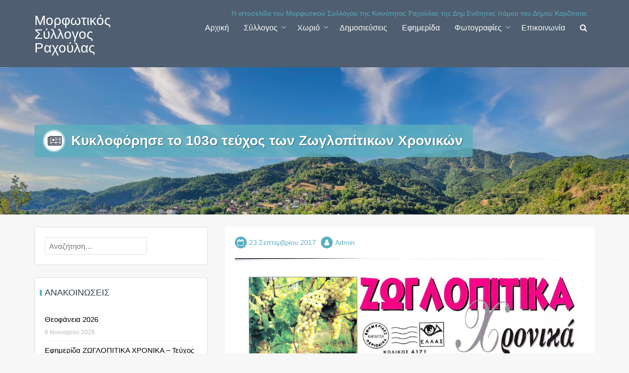

--- FILE ---
content_type: text/html; charset=UTF-8
request_url: https://www.zwglopi.gr/?p=628
body_size: 13848
content:
<!DOCTYPE html>
<html lang="el">
<head>
<meta charset="UTF-8">
<meta name="viewport" content="width=device-width, initial-scale=1">
<link rel="profile" href="http://gmpg.org/xfn/11">

<title>Κυκλοφόρησε το 103ο τεύχος των Ζωγλοπίτικων Χρονικών &#8211; Μορφωτικός Σύλλογος Ραχούλας</title>
<meta name='robots' content='max-image-preview:large' />
<link rel="alternate" type="application/rss+xml" title="Ροή RSS &raquo; Μορφωτικός Σύλλογος Ραχούλας" href="https://www.zwglopi.gr/?feed=rss2" />
<link rel="alternate" type="application/rss+xml" title="Ροή Σχολίων &raquo; Μορφωτικός Σύλλογος Ραχούλας" href="https://www.zwglopi.gr/?feed=comments-rss2" />
<link rel="alternate" title="oEmbed (JSON)" type="application/json+oembed" href="https://www.zwglopi.gr/index.php?rest_route=%2Foembed%2F1.0%2Fembed&#038;url=https%3A%2F%2Fwww.zwglopi.gr%2F%3Fp%3D628" />
<link rel="alternate" title="oEmbed (XML)" type="text/xml+oembed" href="https://www.zwglopi.gr/index.php?rest_route=%2Foembed%2F1.0%2Fembed&#038;url=https%3A%2F%2Fwww.zwglopi.gr%2F%3Fp%3D628&#038;format=xml" />
<style id='wp-img-auto-sizes-contain-inline-css' type='text/css'>
img:is([sizes=auto i],[sizes^="auto," i]){contain-intrinsic-size:3000px 1500px}
/*# sourceURL=wp-img-auto-sizes-contain-inline-css */
</style>
<style id='wp-emoji-styles-inline-css' type='text/css'>

	img.wp-smiley, img.emoji {
		display: inline !important;
		border: none !important;
		box-shadow: none !important;
		height: 1em !important;
		width: 1em !important;
		margin: 0 0.07em !important;
		vertical-align: -0.1em !important;
		background: none !important;
		padding: 0 !important;
	}
/*# sourceURL=wp-emoji-styles-inline-css */
</style>
<style id='classic-theme-styles-inline-css' type='text/css'>
/*! This file is auto-generated */
.wp-block-button__link{color:#fff;background-color:#32373c;border-radius:9999px;box-shadow:none;text-decoration:none;padding:calc(.667em + 2px) calc(1.333em + 2px);font-size:1.125em}.wp-block-file__button{background:#32373c;color:#fff;text-decoration:none}
/*# sourceURL=/wp-includes/css/classic-themes.min.css */
</style>
<link rel='stylesheet' id='animate-css' href='https://www.zwglopi.gr/wp-content/themes/trusted/css/animate.css?ver=1.0' type='text/css' media='all' />
<link rel='stylesheet' id='trusted-font-awesome-css' href='https://www.zwglopi.gr/wp-content/themes/trusted/css/font-awesome.min.css?ver=6.9' type='text/css' media='all' />
<link rel='stylesheet' id='trusted-style-css' href='https://www.zwglopi.gr/wp-content/themes/trusted/style.css?ver=1.11.0' type='text/css' media='all' />
<style id='trusted-style-inline-css' type='text/css'>
#primary{float:right;}#secondary{float:left;}.site-navigation{font-family:'Ubuntu', Helvetica, Arial, Verdana, sans-serif;}body,button,input,select,textarea{font-family:'Ubuntu', Helvetica, Arial, Verdana, sans-serif;}h1,h2,h3,h4,h5,h6,.page .woocommerce-tabs .wc-tabs li a,.woocommerce div.product .woocommerce-tabs .wc-tabs li a,.wc-block-grid__product-title{font-family:'Ubuntu', Helvetica, Arial, Verdana, sans-serif;}#colophon{font-family:'Ubuntu', Helvetica, Arial, Verdana, sans-serif;}.main-header{background-image: url( https://www.zwglopi.gr/wp-content/uploads/2024/08/cropped-IMG_8033.jpeg )}.entry-content h1:before,.entry-content h2:before,.entry-content h3:before,.entry-content h4:before,.entry-content h5:before,.entry-content h6:before,.entry-header .entry-title:before,#secondary .widget .widget-title:before,h3#reply-title:before,h3.comments-title:before,.woocommerce h2:before,.woocommerce div.product .woocommerce-tabs .wc-tabs li.active:after{background-color:#59aebf}button,input[type="button"],input[type="reset"],input[type="submit"],#infinite-handle span button,#infinite-handle span button:hover,#infinite-handle span button:focus,#infinite-handle span button:active,.entry-meta span .fa,.entry-footer span .fa,.comment-navigation .nav-previous a,.comment-navigation .nav-next a,#top-bar a.button,#top-bar button, #top-bar input[type="button"], #top-bar input[type="reset"], #top-bar input[type="submit"],.top-cart:hover .item-count,.top-login-dropdown #respond input#submit, .top-login-dropdown a.button, .top-login-dropdown button.button, .top-login-dropdown input.button,.top-login-mini-cart #respond input#submit, .top-login-mini-cart a.button, .top-login-mini-cart button.button, .top-login-mini-cart input.button,.featured-post:hover .featured-icon,#cta-section a:hover .cta-icon .fa,#cta-section a.button,#footer-menu a[href*="codepen.io"]:hover:before,#footer-menu a[href*="digg.com"]:hover:before,#footer-menu a[href*="dribbble.com"]:hover:before,#footer-menu a[href*="dropbox.com"]:hover:before,#footer-menu a[href*="facebook.com"]:hover:before,#footer-menu a[href*="flickr.com"]:hover:before,#footer-menu a[href*="foursquare.com"]:hover:before,#footer-menu a[href*="plus.google.com"]:hover:before,#footer-menu a[href*="github.com"]:hover:before,#footer-menu a[href*="instagram.com"]:hover:before,#footer-menu a[href*="linkedin.com"]:hover:before,#footer-menu a[href*="pinterest.com"]:hover:before,#footer-menu a[href*="getpocket.com"]:hover:before,#footer-menu a[href*="reddit.com"]:hover:before,#footer-menu a[href*="skype.com"]:hover:before,#footer-menu a[href*="stumbleupon.com"]:hover:before,#footer-menu a[href*="tumblr.com"]:hover:before,#footer-menu a[href*="twitter.com"]:hover:before,#footer-menu a[href*="vimeo.com"]:hover:before,#footer-menu a[href*="wordpress.com"]:hover:before,#footer-menu a[href*="wordpress.org"]:hover:before,#footer-menu a[href*="youtube.com"]:hover:before,#footer-menu a[href^="mailto:"]:hover:before,#footer-menu a[href*="spotify.com"]:hover:before,#footer-menu a[href*="twitch.tv"]:hover:before,#footer-menu a[href$="/feed/"]:hover:before,.woocommerce ul.products li.product .button.add_to_cart_button,.woocommerce ul.products li.product .button,.woocommerce a.added_to_cart,.woocommerce div.product div.images .woocommerce-product-gallery__trigger,.woocommerce ul.products li.product .price,.woocommerce ul.products li.product .price:before,.woocommerce div.product p.price,.woocommerce div.product p.price:before,.woocommerce #respond input#submit.alt,.woocommerce a.button.alt,.woocommerce button.button.alt,.woocommerce input.button.alt,.woocommerce #respond input#submit.alt:hover,.woocommerce a.button.alt:hover,.woocommerce button.button.alt:hover,.woocommerce input.button.alt:hover,.woocommerce #respond input#submit.alt.disabled,.woocommerce #respond input#submit.alt.disabled:hover,.woocommerce #respond input#submit.alt:disabled,.woocommerce #respond input#submit.alt:disabled:hover,.woocommerce #respond input#submit.alt:disabled[disabled],.woocommerce #respond input#submit.alt:disabled[disabled]:hover,.woocommerce a.button.alt.disabled,.woocommerce a.button.alt.disabled:hover,.woocommerce a.button.alt:disabled,.woocommerce a.button.alt:disabled:hover,.woocommerce a.button.alt:disabled[disabled],.woocommerce a.button.alt:disabled[disabled]:hover,.woocommerce button.button.alt.disabled,.woocommerce button.button.alt.disabled:hover,.woocommerce button.button.alt:disabled,.woocommerce button.button.alt:disabled:hover,.woocommerce button.button.alt:disabled[disabled],.woocommerce button.button.alt:disabled[disabled]:hover,.woocommerce input.button.alt.disabled,.woocommerce input.button.alt.disabled:hover,.woocommerce input.button.alt:disabled,.woocommerce input.button.alt:disabled:hover,.woocommerce input.button.alt:disabled[disabled],.woocommerce input.button.alt:disabled[disabled]:hover,.woocommerce #respond input#submit,.woocommerce a.button,.woocommerce button.button,.woocommerce input.button,.woocommerce #respond input#submit:hover,.woocommerce a.button:hover,.woocommerce button.button:hover,.woocommerce input.button:hover,.page .woocommerce-tabs .wc-tabs li:before,.woocommerce .widget_price_filter .ui-slider .ui-slider-handle,.wc-block-grid__product-add-to-cart .wp-block-button__link,.wc-block-grid__product-add-to-cart a.added_to_cart,.wc-block-grid__product-price,.woocommerce ul.products li.product .price:before,.wc-block-grid__product-price:before{background:#59aebf}a,a:hover,a:focus,a:active,.single-entry-content a,.widget-area a:hover,.comment-list a:hover,#top-bar a:hover,#top-bar .fa,#site-description,.top-tel .fa,.top-login-dropdown .top-login-register:before,#primary-menu li a:hover,#primary-menu li.current-menu-item > a,#primary-menu ul li a:hover,#cta-section .cta-icon .fa,.pagination a:hover,.pagination .current,article.post.sticky .entry-header .entry-title:after,.woocommerce div.product .woocommerce-tabs .wc-tabs li a:hover,.woocommerce nav.woocommerce-pagination ul li a:focus, .woocommerce nav.woocommerce-pagination ul li a:hover, .woocommerce nav.woocommerce-pagination ul li span.current,.woocommerce .woocommerce-message:before,.woocommerce .woocommerce-info:before,#masthead.light #top-bar a,#masthead.light #top-bar .fa:hover,#masthead.light #primary-menu li a:hover,.infinite-loader{color:#59aebf}#cta-section a:hover .cta-tel-before,#cta-section a:hover .cta-tel-after,.comment-navigation .nav-next a:after,.comment-navigation .nav-previous a:after,.featured-post,.pagination a:hover,.pagination .current,.woocommerce nav.woocommerce-pagination ul li a:focus, .woocommerce nav.woocommerce-pagination ul li a:hover, .woocommerce nav.woocommerce-pagination ul li span.current,.woocommerce div.product div.images .flex-control-thumbs li img.flex-active, .woocommerce div.product div.images .flex-control-thumbs li img:hover{border-color: #59aebf}#footer-menu a[href*="codepen.io"]:before,#footer-menu a[href*="digg.com"]:before,#footer-menu a[href*="dribbble.com"]:before,#footer-menu a[href*="dropbox.com"]:before,#footer-menu a[href*="facebook.com"]:before,#footer-menu a[href*="flickr.com"]:before,#footer-menu a[href*="foursquare.com"]:before,#footer-menu a[href*="plus.google.com"]:before,#footer-menu a[href*="github.com"]:before,#footer-menu a[href*="instagram.com"]:before,#footer-menu a[href*="linkedin.com"]:before,#footer-menu a[href*="pinterest.com"]:before,#footer-menu a[href*="getpocket.com"]:before,#footer-menu a[href*="reddit.com"]:before,#footer-menu a[href*="skype.com"]:before,#footer-menu a[href*="stumbleupon.com"]:before,#footer-menu a[href*="tumblr.com"]:before,#footer-menu a[href*="twitter.com"]:before,#footer-menu a[href*="vimeo.com"]:before,#footer-menu a[href*="wordpress.com"]:before,#footer-menu a[href*="wordpress.org"]:before,#footer-menu a[href*="youtube.com"]:before,#footer-menu a[href^="mailto:"]:before,#footer-menu a[href*="spotify.com"]:before,#footer-menu a[href*="twitch.tv"]:before,#footer-menu a[href$="/feed/"]:before{box-shadow: inset 0 0 0 #59aebf;}#footer-menu a[href*="codepen.io"]:hover:before,#footer-menu a[href*="digg.com"]:hover:before,#footer-menu a[href*="dribbble.com"]:hover:before,#footer-menu a[href*="dropbox.com"]:hover:before,#footer-menu a[href*="facebook.com"]:hover:before,#footer-menu a[href*="flickr.com"]:hover:before,#footer-menu a[href*="foursquare.com"]:hover:before,#footer-menu a[href*="plus.google.com"]:hover:before,#footer-menu a[href*="github.com"]:hover:before,#footer-menu a[href*="instagram.com"]:hover:before,#footer-menu a[href*="linkedin.com"]:hover:before,#footer-menu a[href*="pinterest.com"]:hover:before,#footer-menu a[href*="getpocket.com"]:hover:before,#footer-menu a[href*="reddit.com"]:hover:before,#footer-menu a[href*="skype.com"]:hover:before,#footer-menu a[href*="stumbleupon.com"]:hover:before,#footer-menu a[href*="tumblr.com"]:hover:before,#footer-menu a[href*="twitter.com"]:hover:before,#footer-menu a[href*="vimeo.com"]:hover:before,#footer-menu a[href*="wordpress.com"]:hover:before,#footer-menu a[href*="wordpress.org"]:hover:before,#footer-menu a[href*="youtube.com"]:hover:before,#footer-menu a[href^="mailto:"]:hover:before,#footer-menu a[href*="spotify.com"]:hover:before,#footer-menu a[href*="twitch.tv"]:hover:before,#footer-menu a[href$="/feed/"]:hover:before{box-shadow: inset 0 -40px 0 #59aebf;}.main-title{background:rgba( 89, 174, 191,0.8);}.featured-post:hover .featured-icon,#cta-section a:hover .cta-icon .fa{box-shadow: 0px 0px 0px 4px rgba( 89, 174, 191,0.45);}.breadcrumbs .trail-items{background:rgba( 89, 174, 191,0.7);}
/*# sourceURL=trusted-style-inline-css */
</style>
<link rel='stylesheet' id='dflip-style-css' href='https://www.zwglopi.gr/wp-content/plugins/3d-flipbook-dflip-lite/assets/css/dflip.min.css?ver=2.4.20' type='text/css' media='all' />
<script type="text/javascript" src="https://www.zwglopi.gr/wp-content/plugins/open-in-new-window-plugin/open_in_new_window_yes.js" id="oinw_vars-js"></script>
<script type="text/javascript" src="https://www.zwglopi.gr/wp-content/plugins/open-in-new-window-plugin/open_in_new_window.js" id="oinw_methods-js"></script>
<script type="text/javascript" src="https://www.zwglopi.gr/wp-includes/js/jquery/jquery.min.js?ver=3.7.1" id="jquery-core-js"></script>
<script type="text/javascript" src="https://www.zwglopi.gr/wp-includes/js/jquery/jquery-migrate.min.js?ver=3.4.1" id="jquery-migrate-js"></script>
<link rel="https://api.w.org/" href="https://www.zwglopi.gr/index.php?rest_route=/" /><link rel="alternate" title="JSON" type="application/json" href="https://www.zwglopi.gr/index.php?rest_route=/wp/v2/posts/628" /><link rel="EditURI" type="application/rsd+xml" title="RSD" href="https://www.zwglopi.gr/xmlrpc.php?rsd" />
<meta name="generator" content="WordPress 6.9" />
<link rel="canonical" href="https://www.zwglopi.gr/?p=628" />
<link rel='shortlink' href='https://www.zwglopi.gr/?p=628' />
<link rel="icon" href="https://www.zwglopi.gr/wp-content/uploads/2024/05/cropped-LogoMSR-small-32x32.jpg" sizes="32x32" />
<link rel="icon" href="https://www.zwglopi.gr/wp-content/uploads/2024/05/cropped-LogoMSR-small-192x192.jpg" sizes="192x192" />
<link rel="apple-touch-icon" href="https://www.zwglopi.gr/wp-content/uploads/2024/05/cropped-LogoMSR-small-180x180.jpg" />
<meta name="msapplication-TileImage" content="https://www.zwglopi.gr/wp-content/uploads/2024/05/cropped-LogoMSR-small-270x270.jpg" />
<style id='global-styles-inline-css' type='text/css'>
:root{--wp--preset--aspect-ratio--square: 1;--wp--preset--aspect-ratio--4-3: 4/3;--wp--preset--aspect-ratio--3-4: 3/4;--wp--preset--aspect-ratio--3-2: 3/2;--wp--preset--aspect-ratio--2-3: 2/3;--wp--preset--aspect-ratio--16-9: 16/9;--wp--preset--aspect-ratio--9-16: 9/16;--wp--preset--color--black: #000000;--wp--preset--color--cyan-bluish-gray: #abb8c3;--wp--preset--color--white: #ffffff;--wp--preset--color--pale-pink: #f78da7;--wp--preset--color--vivid-red: #cf2e2e;--wp--preset--color--luminous-vivid-orange: #ff6900;--wp--preset--color--luminous-vivid-amber: #fcb900;--wp--preset--color--light-green-cyan: #7bdcb5;--wp--preset--color--vivid-green-cyan: #00d084;--wp--preset--color--pale-cyan-blue: #8ed1fc;--wp--preset--color--vivid-cyan-blue: #0693e3;--wp--preset--color--vivid-purple: #9b51e0;--wp--preset--gradient--vivid-cyan-blue-to-vivid-purple: linear-gradient(135deg,rgb(6,147,227) 0%,rgb(155,81,224) 100%);--wp--preset--gradient--light-green-cyan-to-vivid-green-cyan: linear-gradient(135deg,rgb(122,220,180) 0%,rgb(0,208,130) 100%);--wp--preset--gradient--luminous-vivid-amber-to-luminous-vivid-orange: linear-gradient(135deg,rgb(252,185,0) 0%,rgb(255,105,0) 100%);--wp--preset--gradient--luminous-vivid-orange-to-vivid-red: linear-gradient(135deg,rgb(255,105,0) 0%,rgb(207,46,46) 100%);--wp--preset--gradient--very-light-gray-to-cyan-bluish-gray: linear-gradient(135deg,rgb(238,238,238) 0%,rgb(169,184,195) 100%);--wp--preset--gradient--cool-to-warm-spectrum: linear-gradient(135deg,rgb(74,234,220) 0%,rgb(151,120,209) 20%,rgb(207,42,186) 40%,rgb(238,44,130) 60%,rgb(251,105,98) 80%,rgb(254,248,76) 100%);--wp--preset--gradient--blush-light-purple: linear-gradient(135deg,rgb(255,206,236) 0%,rgb(152,150,240) 100%);--wp--preset--gradient--blush-bordeaux: linear-gradient(135deg,rgb(254,205,165) 0%,rgb(254,45,45) 50%,rgb(107,0,62) 100%);--wp--preset--gradient--luminous-dusk: linear-gradient(135deg,rgb(255,203,112) 0%,rgb(199,81,192) 50%,rgb(65,88,208) 100%);--wp--preset--gradient--pale-ocean: linear-gradient(135deg,rgb(255,245,203) 0%,rgb(182,227,212) 50%,rgb(51,167,181) 100%);--wp--preset--gradient--electric-grass: linear-gradient(135deg,rgb(202,248,128) 0%,rgb(113,206,126) 100%);--wp--preset--gradient--midnight: linear-gradient(135deg,rgb(2,3,129) 0%,rgb(40,116,252) 100%);--wp--preset--font-size--small: 13px;--wp--preset--font-size--medium: 20px;--wp--preset--font-size--large: 36px;--wp--preset--font-size--x-large: 42px;--wp--preset--spacing--20: 0.44rem;--wp--preset--spacing--30: 0.67rem;--wp--preset--spacing--40: 1rem;--wp--preset--spacing--50: 1.5rem;--wp--preset--spacing--60: 2.25rem;--wp--preset--spacing--70: 3.38rem;--wp--preset--spacing--80: 5.06rem;--wp--preset--shadow--natural: 6px 6px 9px rgba(0, 0, 0, 0.2);--wp--preset--shadow--deep: 12px 12px 50px rgba(0, 0, 0, 0.4);--wp--preset--shadow--sharp: 6px 6px 0px rgba(0, 0, 0, 0.2);--wp--preset--shadow--outlined: 6px 6px 0px -3px rgb(255, 255, 255), 6px 6px rgb(0, 0, 0);--wp--preset--shadow--crisp: 6px 6px 0px rgb(0, 0, 0);}:where(.is-layout-flex){gap: 0.5em;}:where(.is-layout-grid){gap: 0.5em;}body .is-layout-flex{display: flex;}.is-layout-flex{flex-wrap: wrap;align-items: center;}.is-layout-flex > :is(*, div){margin: 0;}body .is-layout-grid{display: grid;}.is-layout-grid > :is(*, div){margin: 0;}:where(.wp-block-columns.is-layout-flex){gap: 2em;}:where(.wp-block-columns.is-layout-grid){gap: 2em;}:where(.wp-block-post-template.is-layout-flex){gap: 1.25em;}:where(.wp-block-post-template.is-layout-grid){gap: 1.25em;}.has-black-color{color: var(--wp--preset--color--black) !important;}.has-cyan-bluish-gray-color{color: var(--wp--preset--color--cyan-bluish-gray) !important;}.has-white-color{color: var(--wp--preset--color--white) !important;}.has-pale-pink-color{color: var(--wp--preset--color--pale-pink) !important;}.has-vivid-red-color{color: var(--wp--preset--color--vivid-red) !important;}.has-luminous-vivid-orange-color{color: var(--wp--preset--color--luminous-vivid-orange) !important;}.has-luminous-vivid-amber-color{color: var(--wp--preset--color--luminous-vivid-amber) !important;}.has-light-green-cyan-color{color: var(--wp--preset--color--light-green-cyan) !important;}.has-vivid-green-cyan-color{color: var(--wp--preset--color--vivid-green-cyan) !important;}.has-pale-cyan-blue-color{color: var(--wp--preset--color--pale-cyan-blue) !important;}.has-vivid-cyan-blue-color{color: var(--wp--preset--color--vivid-cyan-blue) !important;}.has-vivid-purple-color{color: var(--wp--preset--color--vivid-purple) !important;}.has-black-background-color{background-color: var(--wp--preset--color--black) !important;}.has-cyan-bluish-gray-background-color{background-color: var(--wp--preset--color--cyan-bluish-gray) !important;}.has-white-background-color{background-color: var(--wp--preset--color--white) !important;}.has-pale-pink-background-color{background-color: var(--wp--preset--color--pale-pink) !important;}.has-vivid-red-background-color{background-color: var(--wp--preset--color--vivid-red) !important;}.has-luminous-vivid-orange-background-color{background-color: var(--wp--preset--color--luminous-vivid-orange) !important;}.has-luminous-vivid-amber-background-color{background-color: var(--wp--preset--color--luminous-vivid-amber) !important;}.has-light-green-cyan-background-color{background-color: var(--wp--preset--color--light-green-cyan) !important;}.has-vivid-green-cyan-background-color{background-color: var(--wp--preset--color--vivid-green-cyan) !important;}.has-pale-cyan-blue-background-color{background-color: var(--wp--preset--color--pale-cyan-blue) !important;}.has-vivid-cyan-blue-background-color{background-color: var(--wp--preset--color--vivid-cyan-blue) !important;}.has-vivid-purple-background-color{background-color: var(--wp--preset--color--vivid-purple) !important;}.has-black-border-color{border-color: var(--wp--preset--color--black) !important;}.has-cyan-bluish-gray-border-color{border-color: var(--wp--preset--color--cyan-bluish-gray) !important;}.has-white-border-color{border-color: var(--wp--preset--color--white) !important;}.has-pale-pink-border-color{border-color: var(--wp--preset--color--pale-pink) !important;}.has-vivid-red-border-color{border-color: var(--wp--preset--color--vivid-red) !important;}.has-luminous-vivid-orange-border-color{border-color: var(--wp--preset--color--luminous-vivid-orange) !important;}.has-luminous-vivid-amber-border-color{border-color: var(--wp--preset--color--luminous-vivid-amber) !important;}.has-light-green-cyan-border-color{border-color: var(--wp--preset--color--light-green-cyan) !important;}.has-vivid-green-cyan-border-color{border-color: var(--wp--preset--color--vivid-green-cyan) !important;}.has-pale-cyan-blue-border-color{border-color: var(--wp--preset--color--pale-cyan-blue) !important;}.has-vivid-cyan-blue-border-color{border-color: var(--wp--preset--color--vivid-cyan-blue) !important;}.has-vivid-purple-border-color{border-color: var(--wp--preset--color--vivid-purple) !important;}.has-vivid-cyan-blue-to-vivid-purple-gradient-background{background: var(--wp--preset--gradient--vivid-cyan-blue-to-vivid-purple) !important;}.has-light-green-cyan-to-vivid-green-cyan-gradient-background{background: var(--wp--preset--gradient--light-green-cyan-to-vivid-green-cyan) !important;}.has-luminous-vivid-amber-to-luminous-vivid-orange-gradient-background{background: var(--wp--preset--gradient--luminous-vivid-amber-to-luminous-vivid-orange) !important;}.has-luminous-vivid-orange-to-vivid-red-gradient-background{background: var(--wp--preset--gradient--luminous-vivid-orange-to-vivid-red) !important;}.has-very-light-gray-to-cyan-bluish-gray-gradient-background{background: var(--wp--preset--gradient--very-light-gray-to-cyan-bluish-gray) !important;}.has-cool-to-warm-spectrum-gradient-background{background: var(--wp--preset--gradient--cool-to-warm-spectrum) !important;}.has-blush-light-purple-gradient-background{background: var(--wp--preset--gradient--blush-light-purple) !important;}.has-blush-bordeaux-gradient-background{background: var(--wp--preset--gradient--blush-bordeaux) !important;}.has-luminous-dusk-gradient-background{background: var(--wp--preset--gradient--luminous-dusk) !important;}.has-pale-ocean-gradient-background{background: var(--wp--preset--gradient--pale-ocean) !important;}.has-electric-grass-gradient-background{background: var(--wp--preset--gradient--electric-grass) !important;}.has-midnight-gradient-background{background: var(--wp--preset--gradient--midnight) !important;}.has-small-font-size{font-size: var(--wp--preset--font-size--small) !important;}.has-medium-font-size{font-size: var(--wp--preset--font-size--medium) !important;}.has-large-font-size{font-size: var(--wp--preset--font-size--large) !important;}.has-x-large-font-size{font-size: var(--wp--preset--font-size--x-large) !important;}
/*# sourceURL=global-styles-inline-css */
</style>
</head>

<body class="wp-singular post-template-default single single-post postid-628 single-format-standard wp-theme-trusted">
<a class="skip-link screen-reader-text" href="#primary">Skip to content</a>
<div id="page">
			<header id="masthead" class="site-header above">

		
		<div class="container clearfix">

			<div id="site-branding">
															<p class="site-title"><a class="" href="https://www.zwglopi.gr/" rel="home">Μορφωτικός Σύλλογος Ραχούλας</a></p>
								</div><!-- #site-branding -->

			<!--<div id="top-info">-->
										<div id="site-description" class="site-description eighty">Η ιστοσελίδα του Μορφωτικού Συλλόγου της Κοινότητας Ραχούλας της Δημ.Ενότητας Ιτάμου του Δήμου Καρδίτσας</div>
									<!--</div>-->

	        <a href="#x" class="trusted-overlay" id="search"></a>
	        <div class="trusted-modal">
	            <div class="close-this"><a class="fa fa-close" href="#close"></a></div>
				<form role="search" method="get" class="search-form" action="https://www.zwglopi.gr/">
				<label>
					<span class="screen-reader-text">Αναζήτηση για:</span>
					<input type="search" class="search-field" placeholder="Αναζήτηση&hellip;" value="" name="s" />
				</label>
				<input type="submit" class="search-submit" value="Αναζήτηση" />
			</form>	        </div>

						<div class="site-navigation" role="navigation">
				<a class="toggle-nav" href="javascript:void(0);"><span></span></a>
				<div class="menu-%ce%ba%cf%85%cf%81%ce%af%cf%89%cf%82-%ce%bc%ce%b5%ce%bd%ce%bf%cf%8d-container"><ul id="primary-menu" class="clearfix"><li id="menu-item-20" class="menu-item menu-item-type-custom menu-item-object-custom menu-item-home menu-item-20"><a href="https://www.zwglopi.gr/">Αρχική</a></li>
<li id="menu-item-53" class="menu-item menu-item-type-taxonomy menu-item-object-category menu-item-has-children menu-item-53"><a href="https://www.zwglopi.gr/?cat=6">Σύλλογος</a>
<ul class="sub-menu">
	<li id="menu-item-54" class="menu-item menu-item-type-post_type menu-item-object-page menu-item-54"><a href="https://www.zwglopi.gr/?page_id=44">Ο Μορφωτικός Σύλλογος Ραχούλας</a></li>
	<li id="menu-item-96" class="menu-item menu-item-type-post_type menu-item-object-page menu-item-96"><a href="https://www.zwglopi.gr/?page_id=93">Καταστατικό Συλλόγου</a></li>
	<li id="menu-item-78" class="menu-item menu-item-type-post_type menu-item-object-page menu-item-78"><a href="https://www.zwglopi.gr/?page_id=75">Εκδόσεις του Συλλόγου</a></li>
	<li id="menu-item-300" class="menu-item menu-item-type-post_type menu-item-object-page menu-item-300"><a href="https://www.zwglopi.gr/?page_id=298">Το Δ.Σ. του Συλλόγου</a></li>
</ul>
</li>
<li id="menu-item-26" class="menu-item menu-item-type-taxonomy menu-item-object-category menu-item-has-children menu-item-26"><a href="https://www.zwglopi.gr/?cat=7">Χωριό</a>
<ul class="sub-menu">
	<li id="menu-item-282" class="menu-item menu-item-type-post_type menu-item-object-page menu-item-282"><a href="https://www.zwglopi.gr/?page_id=276">Η Ραχούλα</a></li>
	<li id="menu-item-294" class="menu-item menu-item-type-post_type menu-item-object-page menu-item-294"><a href="https://www.zwglopi.gr/?page_id=284">Επαγγελματίες</a></li>
	<li id="menu-item-293" class="menu-item menu-item-type-post_type menu-item-object-page menu-item-293"><a href="https://www.zwglopi.gr/?page_id=287">Χρήσιμα τηλέφωνα</a></li>
	<li id="menu-item-292" class="menu-item menu-item-type-post_type menu-item-object-page menu-item-292"><a href="https://www.zwglopi.gr/?page_id=289">Χάρτης Δ/Ε Ιτάμου</a></li>
</ul>
</li>
<li id="menu-item-64" class="menu-item menu-item-type-post_type menu-item-object-page menu-item-64"><a href="https://www.zwglopi.gr/?page_id=61">Δημοσιεύσεις</a></li>
<li id="menu-item-124" class="menu-item menu-item-type-post_type menu-item-object-page menu-item-124"><a href="https://www.zwglopi.gr/?page_id=122">Εφημερίδα</a></li>
<li id="menu-item-626" class="menu-item menu-item-type-taxonomy menu-item-object-category menu-item-has-children menu-item-626"><a href="https://www.zwglopi.gr/?cat=9">Φωτογραφίες</a>
<ul class="sub-menu">
	<li id="menu-item-689" class="menu-item menu-item-type-post_type menu-item-object-page menu-item-689"><a href="https://www.zwglopi.gr/?page_id=686">Παλιές φωτογραφίες</a></li>
	<li id="menu-item-900" class="menu-item menu-item-type-post_type menu-item-object-page menu-item-900"><a href="https://www.zwglopi.gr/?page_id=897">Εκδηλώσεις</a></li>
	<li id="menu-item-849" class="menu-item menu-item-type-post_type menu-item-object-page menu-item-849"><a href="https://www.zwglopi.gr/?page_id=846">Οι άνθρωποι του χωριού</a></li>
	<li id="menu-item-804" class="menu-item menu-item-type-post_type menu-item-object-page menu-item-804"><a href="https://www.zwglopi.gr/?page_id=781">Το Δημοτικό Σχολείο Ραχούλας</a></li>
	<li id="menu-item-773" class="menu-item menu-item-type-post_type menu-item-object-page menu-item-773"><a href="https://www.zwglopi.gr/?page_id=770">Οι εκκλησίες του χωριού μας</a></li>
	<li id="menu-item-813" class="menu-item menu-item-type-post_type menu-item-object-page menu-item-813"><a href="https://www.zwglopi.gr/?page_id=805">Τα μνημεία της Ραχούλας</a></li>
	<li id="menu-item-827" class="menu-item menu-item-type-post_type menu-item-object-page menu-item-827"><a href="https://www.zwglopi.gr/?page_id=814">Ο Χαρίλαος Φλωράκης</a></li>
	<li id="menu-item-845" class="menu-item menu-item-type-post_type menu-item-object-page menu-item-845"><a href="https://www.zwglopi.gr/?page_id=828">Το Μουσείο Χαρίλαου Φλωράκη</a></li>
	<li id="menu-item-625" class="menu-item menu-item-type-post_type menu-item-object-page menu-item-625"><a href="https://www.zwglopi.gr/?page_id=602">Οι βρύσες του χωριού μας</a></li>
	<li id="menu-item-865" class="menu-item menu-item-type-post_type menu-item-object-page menu-item-865"><a href="https://www.zwglopi.gr/?page_id=850">Διάφορες φωτογραφίες</a></li>
	<li id="menu-item-640" class="menu-item menu-item-type-post_type menu-item-object-page menu-item-640"><a href="https://www.zwglopi.gr/?page_id=637">Χλωρίδα και Πανίδα</a></li>
</ul>
</li>
<li id="menu-item-1570" class="menu-item menu-item-type-post_type menu-item-object-page menu-item-1570"><a href="https://www.zwglopi.gr/?page_id=31">Επικοινωνία</a></li>
<li class="menu-item trusted-search"><a class="trusted-search" href="#search" role="button"><span class="fa fa-search"></span></a></li></ul></div>			</div>
		</div>
			
	</header><!-- #masthead -->

	<div id="content" class="site-content clearfix">

	<header class="main-header below">
		<div class="container">
			<div class="header-title align-left">
		<h1 class="main-title fadeInDown"><i class="fa fa-newspaper-o"></i>Κυκλοφόρησε το 103ο τεύχος των Ζωγλοπίτικων Χρονικών</h1>			</div>
		</div><!-- .container -->
	</header><!-- .entry-header -->
	<div class="container clearfix">
	
	<div id="primary" class="content-area">
		<main id="main" class="site-main" role="main">

			
				
<article id="post-628" class="post-628 post type-post status-publish format-standard has-post-thumbnail hentry category-10 tag-12">

	<div class="entry-meta">
		<span class="posted-on"><i class="fa fa-calendar-o"></i><a href="https://www.zwglopi.gr/?p=628" rel="bookmark"><time class="entry-date published updated" datetime="2017-09-23T10:49:58+03:00">23 Σεπτεμβρίου 2017</time></a></span><span class="byline"><i class="fa fa-user"></i><span class="author vcard"><a class="url fn n" href="https://www.zwglopi.gr/?author=3">Admin</a></span></span>	</div><!-- .entry-meta -->

	<div class="entry-content single-entry-content">
		<img width="1024" height="767" src="https://www.zwglopi.gr/wp-content/uploads/2017/09/zx-t103-banner-1024x767.jpg" class="attachment-large size-large wp-post-image" alt="" decoding="async" fetchpriority="high" srcset="https://www.zwglopi.gr/wp-content/uploads/2017/09/zx-t103-banner-1024x767.jpg 1024w, https://www.zwglopi.gr/wp-content/uploads/2017/09/zx-t103-banner-300x225.jpg 300w, https://www.zwglopi.gr/wp-content/uploads/2017/09/zx-t103-banner-768x575.jpg 768w, https://www.zwglopi.gr/wp-content/uploads/2017/09/zx-t103-banner.jpg 2048w" sizes="(max-width: 1024px) 100vw, 1024px" />		<p>Κυκλοφόρησε το 103ο φύλλο της ιστορικολαογραφικής εφημερίδας «Ζωγλοπίτικα Χρονικά» με πλούσια και ενδιαφέρουσα ύλη.</p>
<p>Όλα τα άρθρα της εφημερίδας έχουν ιστορικό, κοινωνικό και λαογραφικό ενδιαφέρον, όπως: «<strong><em>Ο χάρος έστησε χορό…(φυματίωση</em></strong>)» του Λάμπρου Γριβέλλα, «<strong><em>Απαγωγή από τους αντάρτες (11-12-1948)</em></strong>&#8221; του Κώστα Τζωαννόπουλου, «<strong><em>Η μάχη της Κορώνας (27-11-1943)</em></strong>» του στρατηγού Πέτρου Παπαζαρκάδα, «<strong><em>Οι στρατώνες της Καρδίτσας</em></strong>» του τ. δημάρχου Δομήνικου Βερίλλη, «<em><strong>Ανοιξιάτικα χαμόγελα</strong></em>» του φιλόλογου Παρμενίωνα Μπώλου, πλούσιο φωτογραφικό ρεπορτάζ από τις καλοκαιρινές εκδηλώσεις κ. ά..</p>
<p>Η εφημερίδα αποστέλλεται ταχυδρομικά σε συνδρομητές.</p>
			</div><!-- .entry-content -->

	<footer class="entry-footer">
		<span class="cat-links"><i class="fa fa-folder"></i><a href="https://www.zwglopi.gr/?cat=10" rel="category">Εφημερίδα</a></span><span class="tags-links"><i class="fa fa-tags"></i><a href="https://www.zwglopi.gr/?tag=%ce%b5%cf%86%ce%b7%ce%bc%ce%b5%cf%81%ce%af%ce%b4%ce%b1" rel="tag">Εφημερίδα</a></span>	</footer><!-- .entry-footer -->
</article><!-- #post-## -->


				
	<nav class="navigation post-navigation" aria-label="Άρθρα">
		<h2 class="screen-reader-text">Πλοήγηση άρθρων</h2>
		<div class="nav-links"><div class="nav-previous"><a href="https://www.zwglopi.gr/?p=586" rel="prev"><span class="nav-title"><i class="fa fa-arrow-left"></i> Φωτογραφίες δεκαπενταύγουστος 2017</span></a></div><div class="nav-next"><a href="https://www.zwglopi.gr/?p=1064" rel="next"><span class="nav-title">Θεοφάνεια 2018 (φωτογραφίες) <i class="fa fa-arrow-right"></i></span></a></div></div>
	</nav>
			
		</main><!-- #main -->
	</div><!-- #primary -->


<div id="secondary" class="widget-area">
	<aside id="search-3" class="widget widget_search"><form role="search" method="get" class="search-form" action="https://www.zwglopi.gr/">
				<label>
					<span class="screen-reader-text">Αναζήτηση για:</span>
					<input type="search" class="search-field" placeholder="Αναζήτηση&hellip;" value="" name="s" />
				</label>
				<input type="submit" class="search-submit" value="Αναζήτηση" />
			</form></aside>
		<aside id="recent-posts-2" class="widget widget_recent_entries">
		<h4 class="widget-title">Ανακοινώσεις</h4>
		<ul>
											<li>
					<a href="https://www.zwglopi.gr/?p=1722">Θεοφάνεια 2026</a>
											<span class="post-date">6 Ιανουαρίου 2026</span>
									</li>
											<li>
					<a href="https://www.zwglopi.gr/?p=1718">Εφημερίδα ΖΩΓΛΟΠΙΤΙΚΑ ΧΡΟΝΙΚΑ &#8211; Τεύχος 134</a>
											<span class="post-date">23 Νοεμβρίου 2025</span>
									</li>
											<li>
					<a href="https://www.zwglopi.gr/?p=1708">1η Γιορτή Καστάνου</a>
											<span class="post-date">27 Σεπτεμβρίου 2025</span>
									</li>
											<li>
					<a href="https://www.zwglopi.gr/?p=1704">H καινούργια βρύση του Τσιώκη στον Αϊ Λια στο Παλιοζωγλόπι</a>
											<span class="post-date">15 Σεπτεμβρίου 2025</span>
									</li>
											<li>
					<a href="https://www.zwglopi.gr/?p=1695">Εφημερίδα ΖΩΓΛΟΠΙΤΙΚΑ ΧΡΟΝΙΚΑ &#8211; Τεύχος 133</a>
											<span class="post-date">10 Αυγούστου 2025</span>
									</li>
											<li>
					<a href="https://www.zwglopi.gr/?p=1683">Εφημερίδα ΖΩΓΛΟΠΙΤΙΚΑ ΧΡΟΝΙΚΑ &#8211; Τεύχος 132</a>
											<span class="post-date">25 Μαρτίου 2025</span>
									</li>
											<li>
					<a href="https://www.zwglopi.gr/?p=1663">Κοπή πίτας του Μορφωτικού Συλλόγου Ραχούλας για το 2025 (Φωτό)</a>
											<span class="post-date">2 Φεβρουαρίου 2025</span>
									</li>
											<li>
					<a href="https://www.zwglopi.gr/?p=1644">Θεοφάνεια 2025 (Φωτό)</a>
											<span class="post-date">6 Ιανουαρίου 2025</span>
									</li>
											<li>
					<a href="https://www.zwglopi.gr/?p=1631">Εφημερίδα ΖΩΓΛΟΠΙΤΙΚΑ ΧΡΟΝΙΚΑ &#8211; Τεύχος 131</a>
											<span class="post-date">1 Δεκεμβρίου 2024</span>
									</li>
											<li>
					<a href="https://www.zwglopi.gr/?p=1615">Εφημερίδα ΖΩΓΛΟΠΙΤΙΚΑ ΧΡΟΝΙΚΑ &#8211; Τεύχη 129 &#038; 130</a>
											<span class="post-date">3 Αυγούστου 2024</span>
									</li>
					</ul>

		</aside><aside id="custom_html-3" class="widget_text widget widget_custom_html"><div class="textwidget custom-html-widget"><!-- Inizio Codice ShinyStat -->
<script src="//codice.shinystat.com/cgi-bin/getcod.cgi?USER=korkogr"></script>
<noscript>
<a href="https://www.shinystat.com/it/" target="_top">
<img src="//www.shinystat.com/cgi-bin/shinystat.cgi?USER=korkogr" alt="Στατιστικά" style="border:0px" /></a>
</noscript>
<!-- Fine Codice ShinyStat -->
</div></aside><aside id="text-5" class="widget widget_text">			<div class="textwidget"><a href="https://www.facebook.com/msrahoulas" target="_new">
<img src="https://www.zwglopi.gr/wp-content/uploads/2015/03/Facebook-Logo.png"  border="0" /></a></div>
		</aside><aside id="media_image-3" class="widget widget_media_image"><img width="180" height="339" src="https://www.zwglopi.gr/wp-content/uploads/2024/06/LogoMSR.jpg" class="image wp-image-1583  attachment-full size-full" alt="" style="max-width: 100%; height: auto;" decoding="async" loading="lazy" /></aside></div><!-- #secondary -->

	</div><!-- .container -->

	</div><!-- #content -->

	<footer id="colophon" class="site-footer">
				<div id="top-footer">
			<div class="container">
				<div class="top-footer clearfix">
					<div class="footer footer1">
						<aside id="meta-4" class="widget widget_meta"><h5 class="widget-title">Μεταστοιχεία</h5>
		<ul>
						<li><a href="https://www.zwglopi.gr/wp-login.php">Σύνδεση</a></li>
			<li><a href="https://www.zwglopi.gr/?feed=rss2">Ροή καταχωρίσεων</a></li>
			<li><a href="https://www.zwglopi.gr/?feed=comments-rss2">Ροή σχολίων</a></li>

			<li><a href="https://wordpress.org/">WordPress.org</a></li>
		</ul>

		</aside>	
					</div>

					<div class="footer footer2">
						<aside id="calendar-5" class="widget widget_calendar"><div id="calendar_wrap" class="calendar_wrap"><table id="wp-calendar" class="wp-calendar-table">
	<caption>Ιανουάριος 2026</caption>
	<thead>
	<tr>
		<th scope="col" aria-label="Δευτέρα">Δ</th>
		<th scope="col" aria-label="Τρίτη">Τ</th>
		<th scope="col" aria-label="Τετάρτη">Τ</th>
		<th scope="col" aria-label="Πέμπτη">Π</th>
		<th scope="col" aria-label="Παρασκευή">Π</th>
		<th scope="col" aria-label="Σάββατο">Σ</th>
		<th scope="col" aria-label="Κυριακή">Κ</th>
	</tr>
	</thead>
	<tbody>
	<tr>
		<td colspan="3" class="pad">&nbsp;</td><td>1</td><td>2</td><td>3</td><td>4</td>
	</tr>
	<tr>
		<td>5</td><td><a href="https://www.zwglopi.gr/?m=20260106" aria-label="Τα άρθρα δημοσιεύτηκαν την 6 January 2026">6</a></td><td>7</td><td>8</td><td>9</td><td>10</td><td>11</td>
	</tr>
	<tr>
		<td>12</td><td>13</td><td>14</td><td>15</td><td>16</td><td>17</td><td>18</td>
	</tr>
	<tr>
		<td>19</td><td>20</td><td>21</td><td>22</td><td>23</td><td>24</td><td>25</td>
	</tr>
	<tr>
		<td id="today">26</td><td>27</td><td>28</td><td>29</td><td>30</td><td>31</td>
		<td class="pad" colspan="1">&nbsp;</td>
	</tr>
	</tbody>
	</table><nav aria-label="Προηγούμενους και επόμενους μήνες" class="wp-calendar-nav">
		<span class="wp-calendar-nav-prev"><a href="https://www.zwglopi.gr/?m=202511">&laquo; Νοέ</a></span>
		<span class="pad">&nbsp;</span>
		<span class="wp-calendar-nav-next">&nbsp;</span>
	</nav></div></aside>	
					</div>

					<div class="footer footer3">
						<aside id="tag_cloud-4" class="widget widget_tag_cloud"><h5 class="widget-title">Ετικέτες</h5><div class="tagcloud"><a href="https://www.zwglopi.gr/?tag=%ce%b3%ce%b5%ce%b3%ce%bf%ce%bd%cf%8c%cf%84%ce%b1" class="tag-cloud-link tag-link-13 tag-link-position-1" style="font-size: 15.636363636364pt;" aria-label="Γεγονότα (5 στοιχεία)">Γεγονότα</a>
<a href="https://www.zwglopi.gr/?tag=%ce%b5%ce%ba%ce%b4%ce%b7%ce%bb%cf%8e%cf%83%ce%b5%ce%b9%cf%82" class="tag-cloud-link tag-link-15 tag-link-position-2" style="font-size: 20.409090909091pt;" aria-label="Εκδηλώσεις (11 στοιχεία)">Εκδηλώσεις</a>
<a href="https://www.zwglopi.gr/?tag=%ce%b5%ce%ba%ce%b4%cf%8c%cf%83%ce%b5%ce%b9%cf%82" class="tag-cloud-link tag-link-17 tag-link-position-3" style="font-size: 8pt;" aria-label="Εκδόσεις (1 στοιχείο)">Εκδόσεις</a>
<a href="https://www.zwglopi.gr/?tag=%ce%b5%cf%85%cf%87%ce%ad%cf%82" class="tag-cloud-link tag-link-16 tag-link-position-4" style="font-size: 8pt;" aria-label="Ευχές (1 στοιχείο)">Ευχές</a>
<a href="https://www.zwglopi.gr/?tag=%ce%b5%cf%86%ce%b7%ce%bc%ce%b5" class="tag-cloud-link tag-link-18 tag-link-position-5" style="font-size: 8pt;" aria-label="Εφημε (1 στοιχείο)">Εφημε</a>
<a href="https://www.zwglopi.gr/?tag=%ce%b5%cf%86%ce%b7%ce%bc%ce%b5%cf%81%ce%af%ce%b4%ce%b1" class="tag-cloud-link tag-link-12 tag-link-position-6" style="font-size: 22pt;" aria-label="Εφημερίδα (14 στοιχεία)">Εφημερίδα</a>
<a href="https://www.zwglopi.gr/?tag=%ce%b9%cf%83%cf%84%ce%bf%cf%83%ce%b5%ce%bb%ce%af%ce%b4%ce%b1" class="tag-cloud-link tag-link-4 tag-link-position-7" style="font-size: 8pt;" aria-label="Ιστοσελίδα (1 στοιχείο)">Ιστοσελίδα</a>
<a href="https://www.zwglopi.gr/?tag=%cf%83%cf%8d%ce%bb%ce%bb%ce%bf%ce%b3%ce%bf%cf%82" class="tag-cloud-link tag-link-14 tag-link-position-8" style="font-size: 17.545454545455pt;" aria-label="Σύλλογος (7 στοιχεία)">Σύλλογος</a>
<a href="https://www.zwglopi.gr/?tag=%ce%b1%ce%bd%ce%b1%ce%ba%ce%bf%ce%b9%ce%bd%cf%8e%cf%83%ce%b5%ce%b9%cf%82" class="tag-cloud-link tag-link-20 tag-link-position-9" style="font-size: 10.863636363636pt;" aria-label="ανακοινώσεις (2 στοιχεία)">ανακοινώσεις</a></div>
</aside>	
					</div>
				</div>
			</div>
		</div>
		
		
		<div id="bottom-footer">
			<div class="container clearfix">
								<div class="site-info">
					<a href="https://wordpress.org/">Με τη δύναμη του WordPress</a>
					<span class="sep"> | </span>
					Θέμα: <a href="https://uxlthemes.com/theme/trusted/" rel="designer">Trusted</a> από UXL Themes				</div>
		
				<div id="footer-menu" class="menu-%ce%bc%ce%b5%ce%bd%ce%bf%cf%8d-%cf%85%cf%80%ce%bf%cf%83%ce%ad%ce%bb%ce%b9%ce%b4%ce%bf%cf%85-container"><ul id="footer-menu" class="trusted-footer-nav"><li id="menu-item-1571" class="menu-item menu-item-type-custom menu-item-object-custom menu-item-home menu-item-1571"><a href="https://www.zwglopi.gr">Αρχική Σελίδα</a></li>
</ul></div>
			</div>
		</div>

	</footer><!-- #colophon -->
</div><!-- #page -->

        <script data-cfasync="false">
            window.dFlipLocation = 'https://www.zwglopi.gr/wp-content/plugins/3d-flipbook-dflip-lite/assets/';
            window.dFlipWPGlobal = {"text":{"toggleSound":"Turn on\/off Sound","toggleThumbnails":"Toggle Thumbnails","toggleOutline":"Toggle Outline\/Bookmark","previousPage":"Previous Page","nextPage":"Next Page","toggleFullscreen":"Toggle Fullscreen","zoomIn":"Zoom In","zoomOut":"Zoom Out","toggleHelp":"Toggle Help","singlePageMode":"Single Page Mode","doublePageMode":"Double Page Mode","downloadPDFFile":"Download PDF File","gotoFirstPage":"Goto First Page","gotoLastPage":"Goto Last Page","share":"Share","mailSubject":"I wanted you to see this FlipBook","mailBody":"Check out this site {{url}}","loading":"DearFlip: Loading "},"viewerType":"flipbook","moreControls":"download,pageMode,startPage,endPage,sound","hideControls":"","scrollWheel":"false","backgroundColor":"#777","backgroundImage":"","height":"auto","paddingLeft":"20","paddingRight":"20","controlsPosition":"bottom","duration":800,"soundEnable":"true","enableDownload":"true","showSearchControl":"false","showPrintControl":"false","enableAnnotation":false,"enableAnalytics":"false","webgl":"true","hard":"none","maxTextureSize":"1600","rangeChunkSize":"524288","zoomRatio":1.5,"stiffness":3,"pageMode":"0","singlePageMode":"0","pageSize":"0","autoPlay":"false","autoPlayDuration":5000,"autoPlayStart":"false","linkTarget":"2","sharePrefix":"flipbook-"};
        </script>
      <script type="text/javascript" src="https://www.zwglopi.gr/wp-content/themes/trusted/js/jquery.matchHeight.js?ver=0.7.2" id="jquery-matchHeight-js"></script>
<script type="text/javascript" src="https://www.zwglopi.gr/wp-content/themes/trusted/js/trusted-custom.js?ver=1.11.0" id="trusted-custom-js"></script>
<script type="text/javascript" src="https://www.zwglopi.gr/wp-content/plugins/3d-flipbook-dflip-lite/assets/js/dflip.min.js?ver=2.4.20" id="dflip-script-js"></script>
<script id="wp-emoji-settings" type="application/json">
{"baseUrl":"https://s.w.org/images/core/emoji/17.0.2/72x72/","ext":".png","svgUrl":"https://s.w.org/images/core/emoji/17.0.2/svg/","svgExt":".svg","source":{"concatemoji":"https://www.zwglopi.gr/wp-includes/js/wp-emoji-release.min.js?ver=6.9"}}
</script>
<script type="module">
/* <![CDATA[ */
/*! This file is auto-generated */
const a=JSON.parse(document.getElementById("wp-emoji-settings").textContent),o=(window._wpemojiSettings=a,"wpEmojiSettingsSupports"),s=["flag","emoji"];function i(e){try{var t={supportTests:e,timestamp:(new Date).valueOf()};sessionStorage.setItem(o,JSON.stringify(t))}catch(e){}}function c(e,t,n){e.clearRect(0,0,e.canvas.width,e.canvas.height),e.fillText(t,0,0);t=new Uint32Array(e.getImageData(0,0,e.canvas.width,e.canvas.height).data);e.clearRect(0,0,e.canvas.width,e.canvas.height),e.fillText(n,0,0);const a=new Uint32Array(e.getImageData(0,0,e.canvas.width,e.canvas.height).data);return t.every((e,t)=>e===a[t])}function p(e,t){e.clearRect(0,0,e.canvas.width,e.canvas.height),e.fillText(t,0,0);var n=e.getImageData(16,16,1,1);for(let e=0;e<n.data.length;e++)if(0!==n.data[e])return!1;return!0}function u(e,t,n,a){switch(t){case"flag":return n(e,"\ud83c\udff3\ufe0f\u200d\u26a7\ufe0f","\ud83c\udff3\ufe0f\u200b\u26a7\ufe0f")?!1:!n(e,"\ud83c\udde8\ud83c\uddf6","\ud83c\udde8\u200b\ud83c\uddf6")&&!n(e,"\ud83c\udff4\udb40\udc67\udb40\udc62\udb40\udc65\udb40\udc6e\udb40\udc67\udb40\udc7f","\ud83c\udff4\u200b\udb40\udc67\u200b\udb40\udc62\u200b\udb40\udc65\u200b\udb40\udc6e\u200b\udb40\udc67\u200b\udb40\udc7f");case"emoji":return!a(e,"\ud83e\u1fac8")}return!1}function f(e,t,n,a){let r;const o=(r="undefined"!=typeof WorkerGlobalScope&&self instanceof WorkerGlobalScope?new OffscreenCanvas(300,150):document.createElement("canvas")).getContext("2d",{willReadFrequently:!0}),s=(o.textBaseline="top",o.font="600 32px Arial",{});return e.forEach(e=>{s[e]=t(o,e,n,a)}),s}function r(e){var t=document.createElement("script");t.src=e,t.defer=!0,document.head.appendChild(t)}a.supports={everything:!0,everythingExceptFlag:!0},new Promise(t=>{let n=function(){try{var e=JSON.parse(sessionStorage.getItem(o));if("object"==typeof e&&"number"==typeof e.timestamp&&(new Date).valueOf()<e.timestamp+604800&&"object"==typeof e.supportTests)return e.supportTests}catch(e){}return null}();if(!n){if("undefined"!=typeof Worker&&"undefined"!=typeof OffscreenCanvas&&"undefined"!=typeof URL&&URL.createObjectURL&&"undefined"!=typeof Blob)try{var e="postMessage("+f.toString()+"("+[JSON.stringify(s),u.toString(),c.toString(),p.toString()].join(",")+"));",a=new Blob([e],{type:"text/javascript"});const r=new Worker(URL.createObjectURL(a),{name:"wpTestEmojiSupports"});return void(r.onmessage=e=>{i(n=e.data),r.terminate(),t(n)})}catch(e){}i(n=f(s,u,c,p))}t(n)}).then(e=>{for(const n in e)a.supports[n]=e[n],a.supports.everything=a.supports.everything&&a.supports[n],"flag"!==n&&(a.supports.everythingExceptFlag=a.supports.everythingExceptFlag&&a.supports[n]);var t;a.supports.everythingExceptFlag=a.supports.everythingExceptFlag&&!a.supports.flag,a.supports.everything||((t=a.source||{}).concatemoji?r(t.concatemoji):t.wpemoji&&t.twemoji&&(r(t.twemoji),r(t.wpemoji)))});
//# sourceURL=https://www.zwglopi.gr/wp-includes/js/wp-emoji-loader.min.js
/* ]]> */
</script>

</body>
</html>
